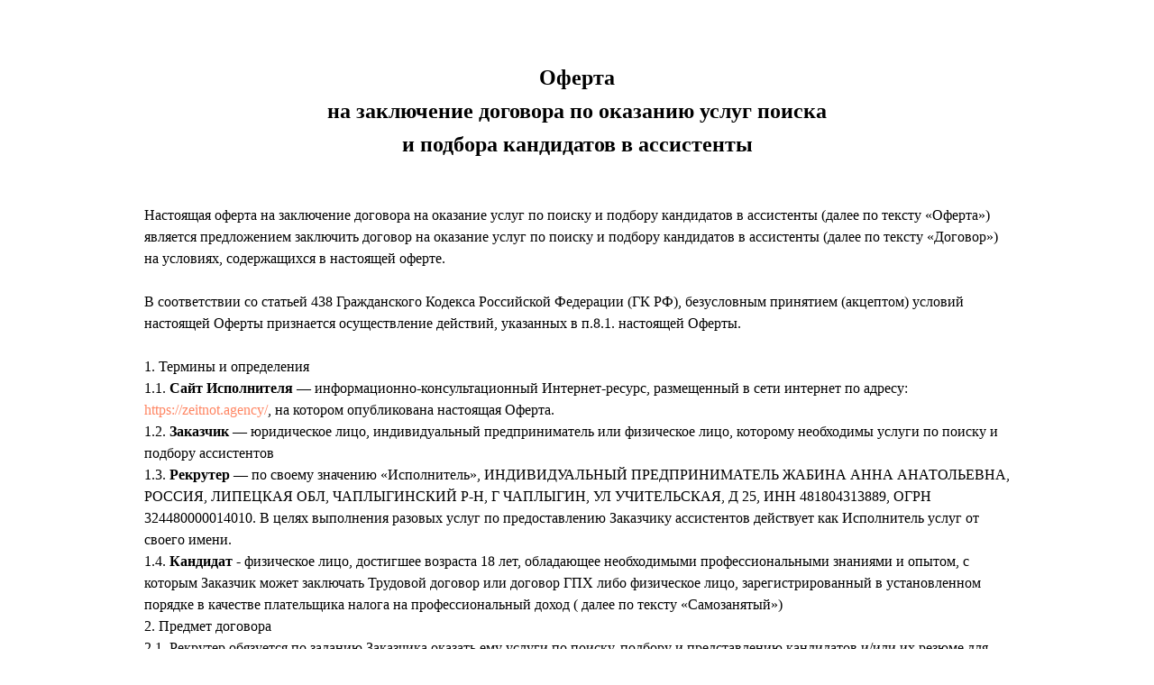

--- FILE ---
content_type: text/html; charset=UTF-8
request_url: https://zeitnot.agency/oferta
body_size: 7611
content:
<!DOCTYPE html> <html> <head> <meta charset="utf-8" /> <meta http-equiv="Content-Type" content="text/html; charset=utf-8" /> <meta name="viewport" content="width=device-width, initial-scale=1.0" /> <!--metatextblock--> <title>Договор-оферта</title> <meta property="og:url" content="http://zeitnot.agency/oferta" /> <meta property="og:title" content="Договор-оферта" /> <meta property="og:description" content="" /> <meta property="og:type" content="website" /> <link rel="canonical" href="http://zeitnot.agency/oferta"> <!--/metatextblock--> <meta name="format-detection" content="telephone=no" /> <meta http-equiv="x-dns-prefetch-control" content="on"> <link rel="dns-prefetch" href="https://ws.tildacdn.com"> <link rel="dns-prefetch" href="https://static.tildacdn.com"> <link rel="icon" type="image/jpeg" sizes="32x32" href="https://static.tildacdn.com/tild6162-6333-4362-b032-316338646231/photo_2025-06-05_171.jpeg" media="(prefers-color-scheme: light)"/> <link rel="icon" type="image/png" sizes="32x32" href="https://static.tildacdn.com/tild3530-6465-4430-b665-656336303164/icon.png" media="(prefers-color-scheme: dark)"/> <link rel="apple-touch-icon" type="image/png" href="https://static.tildacdn.com/tild6430-3934-4361-b039-643936623139/icon.png"> <link rel="icon" type="image/png" sizes="192x192" href="https://static.tildacdn.com/tild6430-3934-4361-b039-643936623139/icon.png"> <!-- Assets --> <script src="https://neo.tildacdn.com/js/tilda-fallback-1.0.min.js" async charset="utf-8"></script> <link rel="stylesheet" href="https://static.tildacdn.com/css/tilda-grid-3.0.min.css" type="text/css" media="all" onerror="this.loaderr='y';"/> <link rel="stylesheet" href="https://static.tildacdn.com/ws/project5811258/tilda-blocks-page29190150.min.css?t=1751441857" type="text/css" media="all" onerror="this.loaderr='y';" /> <link rel="preconnect" href="https://fonts.gstatic.com"> <link href="https://fonts.googleapis.com/css2?family=Montserrat:wght@100..900&subset=latin,cyrillic" rel="stylesheet"> <script nomodule src="https://static.tildacdn.com/js/tilda-polyfill-1.0.min.js" charset="utf-8"></script> <script type="text/javascript">function t_onReady(func) {if(document.readyState!='loading') {func();} else {document.addEventListener('DOMContentLoaded',func);}}
function t_onFuncLoad(funcName,okFunc,time) {if(typeof window[funcName]==='function') {okFunc();} else {setTimeout(function() {t_onFuncLoad(funcName,okFunc,time);},(time||100));}}</script> <script src="https://static.tildacdn.com/js/jquery-1.10.2.min.js" charset="utf-8" onerror="this.loaderr='y';"></script> <script src="https://static.tildacdn.com/js/tilda-scripts-3.0.min.js" charset="utf-8" defer onerror="this.loaderr='y';"></script> <script src="https://static.tildacdn.com/ws/project5811258/tilda-blocks-page29190150.min.js?t=1751441857" charset="utf-8" async onerror="this.loaderr='y';"></script> <script src="https://static.tildacdn.com/js/tilda-lazyload-1.0.min.js" charset="utf-8" async onerror="this.loaderr='y';"></script> <script src="https://static.tildacdn.com/js/tilda-events-1.0.min.js" charset="utf-8" async onerror="this.loaderr='y';"></script> <script src="https://use.typekit.net/https//fon.js"></script> <script>try{Typekit.load({async:false});}catch(e){}</script> <script type="text/javascript">window.dataLayer=window.dataLayer||[];</script> <script type="text/javascript">(function() {if((/bot|google|yandex|baidu|bing|msn|duckduckbot|teoma|slurp|crawler|spider|robot|crawling|facebook/i.test(navigator.userAgent))===false&&typeof(sessionStorage)!='undefined'&&sessionStorage.getItem('visited')!=='y'&&document.visibilityState){var style=document.createElement('style');style.type='text/css';style.innerHTML='@media screen and (min-width: 980px) {.t-records {opacity: 0;}.t-records_animated {-webkit-transition: opacity ease-in-out .2s;-moz-transition: opacity ease-in-out .2s;-o-transition: opacity ease-in-out .2s;transition: opacity ease-in-out .2s;}.t-records.t-records_visible {opacity: 1;}}';document.getElementsByTagName('head')[0].appendChild(style);function t_setvisRecs(){var alr=document.querySelectorAll('.t-records');Array.prototype.forEach.call(alr,function(el) {el.classList.add("t-records_animated");});setTimeout(function() {Array.prototype.forEach.call(alr,function(el) {el.classList.add("t-records_visible");});sessionStorage.setItem("visited","y");},400);}
document.addEventListener('DOMContentLoaded',t_setvisRecs);}})();</script></head> <body class="t-body" style="margin:0;"> <!--allrecords--> <div id="allrecords" class="t-records" data-hook="blocks-collection-content-node" data-tilda-project-id="5811258" data-tilda-page-id="29190150" data-tilda-page-alias="oferta" data-tilda-formskey="ac59c82fdc66d334a8e0610795811258" data-tilda-stat-scroll="yes" data-tilda-lazy="yes" data-tilda-root-zone="com"> <div id="rec472008452" class="r t-rec t-rec_pt_60 t-rec_pb_0" style="padding-top:60px;padding-bottom:0px; " data-record-type="106"> <!-- T004 --> <div class="t004"> <div class="t-container "> <div class="t-col t-col_10 t-prefix_1"> <div field="text" class="t-text t-text_md "><p style="text-align: center;"><strong style="font-size: 24px;">Оферта</strong></p><p style="text-align: center;"><strong style="font-size: 24px;">на заключение договора по оказанию услуг поиска</strong></p><p style="text-align: center;"><strong style="font-size: 24px;">и подбора кандидатов в ассистенты</strong></p><br /><br />Настоящая оферта на заключение договора на оказание услуг по поиску и подбору кандидатов в ассистенты (далее по тексту «Оферта») является предложением заключить договор на оказание услуг по поиску и подбору кандидатов в ассистенты (далее по тексту «Договор») на условиях, содержащихся в настоящей оферте.<br /><br />В соответствии со статьей 438 Гражданского Кодекса Российской Федерации (ГК РФ), безусловным принятием (акцептом) условий настоящей Оферты признается осуществление действий, указанных в п.8.1. настоящей Оферты.<br /><br />1. Термины и определения<br />1.1.<strong> Сайт Исполнителя —</strong> информационно-консультационный Интернет-ресурс, размещенный в сети интернет по адресу: <a href="https://zeitnot.agency/">https://zeitnot.agency/</a>, на котором опубликована настоящая Оферта.<br />1.2.<strong> Заказчик —</strong> юридическое лицо, индивидуальный предприниматель или физическое лицо, которому необходимы услуги по поиску и подбору ассистентов<br />1.3.<strong> Рекрутер —</strong> по своему значению «Исполнитель», ИНДИВИДУАЛЬНЫЙ ПРЕДПРИНИМАТЕЛЬ ЖАБИНА АННА АНАТОЛЬЕВНА, <br />РОССИЯ, ЛИПЕЦКАЯ ОБЛ, ЧАПЛЫГИНСКИЙ Р-Н, Г ЧАПЛЫГИН, УЛ УЧИТЕЛЬСКАЯ, Д 25, ИНН 481804313889, ОГРН 324480000014010. В целях выполнения разовых услуг по предоставлению Заказчику ассистентов действует как Исполнитель услуг от своего имени.<br />1.4. <strong>Кандидат - </strong> физическое лицо, достигшее возраста 18 лет, обладающее необходимыми профессиональными знаниями и опытом, с которым Заказчик может заключать Трудовой договор или договор ГПХ либо физическое лицо, зарегистрированный в установленном порядке в качестве плательщика налога на профессиональный доход ( далее по тексту «Самозанятый»)<br />2. Предмет договора<br />2.1. Рекрутер обязуется по заданию Заказчика оказать ему услуги по поиску, подбору и представлению кандидатов и/или их резюме для целей их последующего возможного трудоустройства у Заказчика или заключения договора ГПХ в соответствии с требованиями, указанными Заказчиком в Заявках на подбор (далее по тексту «Заявка»).<br />2.2. Рекрутер обязуется предоставить Заказчику разовые услуги ассистента от своего имени, как Исполнителя услуг. Для предоставления разовых услуг Рекрутер вступает в договорные отношения с Кандидатами, являющимися самозанятыми.<br />3. Размещение и принятие к исполнению Заявки. Отказ от исполнения Заявки<br />3.1. Заказчик размещает Заявку на Сайте , в которой указывает свое Имя, адрес электронной почты и/или номер телефона.<br />3.2. Рекрутер подтверждает принятие размещенной Заявки Заказчика на Сайте к исполнению в целях оказания услуг по Договору путем предоставления Заказчику возможности пройти Анкетирование с целью определения требований к Кандидату.<br />3.3. После того как Рекрутер совершил действия, указанные в 3.2. Договора, Стороны признают, что Рекрутер и Заказчик достигли соглашения о существенных условиях предоставления услуги по соответствующей Заявке, такая Заявка становится обязательной для оказания услуг Рекрутером и становится неотъемлемой частью Договора.<br />3.4. Размещение Заявки Заказчиком на Сайте без ее принятия к исполнению Рекрутером в порядке п.3.2. Договора не порождает для Рекрутера каких-либо обязанностей по Договору.<br />3.5. Рекрутер вправе отказаться от работы над любой Заявкой в любой момент. В случае отказа Рекрутера от работы над какой-либо Заявкой в соответствии с настоящим пунктом Рекрутер не производит возмещение каких-либо расходов или убытков Заказчика в связи с таким отказом.<br />3.6. В случае если по какой-либо Заявке до завершения работы с ней Рекрутером Заказчик нашел Кандидата, предоставленного<br />каким-либо другим Рекрутером, то работа с этой Заявкой останавливается Заказчиком, а Рекрутер не вправе претендовать на оплату своих услуг и возмещение произведенных расходов по такой Заявке. Работа по такой Заявке может быть возобновлена по инициативе Заказчика, при этом Рекрутер не обязан вновь возвращаться к работе над ней.<br /><br />4. Права и обязанности сторон<br />4.1. Рекрутер обязуется:<br />4.1.1. Производить поиск и подбор кандидатов в строгом соответствии с каждой соответствующей Заявкой от Заказчика. Оказывать услуги в соответствии с условиями Договора и Заявками с надлежащим качеством и в полном объеме.<br />4.1.2. После проведения поиска и отбора кандидатов, представлять на рассмотрение Заказчика их резюме.<br />4.2. Рекрутер имеет право:<br />4.2.1. Отказаться от исполнения Договора в случае несоблюдения Заказчиком взятых на себя обязательств, полного или частичного неисполнения им условий Договора.<br />4.2.2. Самостоятельно определять ход и порядок оказания услуг по соответствующей Заявке, в случае если такой ход и порядок не установлен в Заявке.<br />4.3. Заказчик обязуется:<br />4.3.1. Своевременно и без задержек производить отбор и просмотр, поступившей от Рекрутера информации и/или резюме в отношении предоставленных Рекрутером кандидатов, сообщать Рекрутеру результаты рассмотрения резюме. В случае принятия положительного решения в отношении кандидатов сообщать об этом Рекрутеру.<br />4.3.2. Подписать Акт об оказании услуг по каждой соответствующей Заявке в случае выполнения ее условий. В случае, если Заказчик не подпишет Акт оказанных услуг или не представит в письменной форме мотивированный отказ от подписания, услуга считается выполненной, а Акт подписанным.<br />4.4. Заказчик имеет право:<br />4.4.1. Предоставлять Рекрутеру дополнительную информацию по специфике работы ассистентов, особых требований (если они есть) к кандидатам, особенности профессиональной или другой деятельности, связанной с выполнением ассистентом своих обязанностей.<br />4.4.2. Отказаться от исполнения Договора в случае несоблюдения Рекрутером взятых на себя обязательств или неисполнения им условий Договора.<br />5. Стоимость услуг и порядок оплаты<br />5.1. За оказываемые по Договору услуги Заказчик уплачивает Рекрутеру вознаграждение.<br />5.2. Сумма вознаграждения за услуги рассчитывается по прайсу, который становиться доступным после принятия заявки, в соответствии с п.3.2. Оферты, порядок и сроки оплаты вознаграждения Рекрутера определяются Сторонами отдельно после рассмотрения Заявки<br />5.3. Оплата услуг осуществляется путем перечисления на расчетный счет Рекрутера или наличным путем.<br />5.4. В случае оплаты оказанных услуг путем перечисления средств на расчетный счет/банковский счет Рекрутера такая оплата производится по платежным реквизитам Рекрутера, указанным на Сайте, обязательства по оплате считаются исполненными в полном объеме с момента поступления денежных средств на счет.<br />5.5. В отношении любых денежных обязательств Сторон по Договору законные проценты, предусмотренные статьей 317.1 Гражданского кодекса РФ (проценты на сумму долга за период пользования денежными средствами), не начисляются и не уплачиваются Сторонами.<br />6. Ответственность сторон<br />6.1. Стороны несут ответственность в соответствии с действующим законодательством РФ.<br />6.2. Ни одна из Сторон не несет ответственности за полное или частичное неисполнение любой из своих обязанностей, если неисполнение является следствием таких обстоятельств, как наводнение, пожар, землетрясение, другие стихийные бедствия, война или военные действия и другие обстоятельства непреодолимой силы, возникшие после заключения<br />Договора В случае действия обстоятельств непреодолимой силы более 3 (Трех) месяцев любая Сторона вправе в одностороннем порядке отказаться от исполнения своих обязательств по Договору (расторгнуть Договор).<br />6.3. Споры и разногласия, которые могут возникнуть при исполнении настоящего Договора, будут по возможности разрешаться путем переговоров между Сторонами.<br />6.4. В случае невозможности разрешения споров между Сторонами Договора путем переговоров, они должны разрешаться в суде по месту нахождения Заказчика в порядке, установленном действующим процессуальным законодательством Российской Федерации.<br />7. Применимое право<br />7.1. Настоящий Договор, отношения между Заказчиком и Рекрутером, возникшие в ходе исполнения Договора и не урегулированные Договором, регулируются в соответствии с действующим законодательством Российской Федерации.<br />7.2. Настоящий договор является договором возмездного оказания услуг и регулируется положениями Главы 39 «Возмездное оказание услуг» Гражданского кодекса РФ.<br />8. Заключение и действие Договора<br />8.1. Договор считается заключенным между Сторонами и вступает в силу для Сторон в момент совершения Заказчиком действий, направленных на исполнение договора, а именно: внесения предоплаты за кандидата или выполнения разовых услуг Рекрутера как Исполнителя на расчетный счет Рекрутера или путем наличной оплаты. Заказчик вправе в любое время изменить условия договора, путем размещения на Сайте редакции договора с изменениями и/или дополнениями - последняя редакция договора, которая будет применяется при взаимоотношении сторон.<br />8.2. Заключая Договор Стороны гарантируют, что обладают необходимой право- и дееспособностью для заключения и исполнения Договора в соответствии с применимым к Договору законодательством.<br />9. Прочие условия<br />9.1. Стороны обязуются уведомлять друг друга о факте реорганизации, ликвидации, передачи прав и обязательств по договору другой стороне, об изменении своих реквизитов, в том числе: об изменении организационно-правой формы, регистрационных учетных данных, адреса, банковских реквизитов, в течение 5 (пяти) рабочих дней с момента изменения соответствующих данных. В случае неуведомления/ненадлежащего уведомления Заказчика в соответствии с условиями настоящего пункта Договора, виновная Сторона несет риск наступления для нее последствий, вызванных таким неуведомлением/не надлежащим уведомлением, а в случае если Заказчик понес в результате такого не уведомления/не надлежащего уведомления убытки, Рекрутер обязуется возместить такие убытки.<br />9.2. Каждая из сторон рассматривает настоящий договор и содержание его положений, равно как и любые иные сведения, полученные от другой стороны как конфиденциальную информацию и не разглашает такую информацию третьим лицам, без предварительного письменного согласия другой стороны, за исключением случаев, когда такая информация необходима для исполнения договора, а также должна предоставляться в соответствии с действующим законодательством РФ либо становиться достоянием гласности через другие источники помимо сторон или их должностных лиц либо уполномоченных представителей.<br />9.3. При исполнении договора при наличии технической возможности у каждой из сторон, стороны вправе осуществлять электронный документооборот (ЭДО) по телекоммуникационным каналам связи через организацию, обеспечивающую обмен информацией по телекоммуникационным каналам связи в рамках электронного документооборота (Оператор) с использованием электронной подписи, производить обмен электронными документами: счет-фактурами, актами выполненных работ (оказанных услуг), УПД, счетами, актами в сверки, письмами (уведомлениями) (далее электронные документы). Стороны признают юридическую силу за электронными документами, которые признаются эквивалентными соответствующим бумажным документам и порождают аналогичные им права и обязанности сторон.<br />9.4. Извещения, уведомления, претензии и иные юридически значимые сообщения (далее сообщения) могут быть направлены сторонами по факсимильной связи, электронной почте или иным способом связи при условии, что он позволяет достоверно установить, от кого исходило сообщение и кому оно адресовано.<br /><br />10. Адрес и банковские реквизиты<br /><br />ИНДИВИДУАЛЬНЫЙ ПРЕДПРИНИМАТЕЛЬ ЖАБИНА АННА АНАТОЛЬЕВНА<br />РОССИЯ, ЛИПЕЦКАЯ ОБЛ, ЧАПЛЫГИНСКИЙ Р-Н, Г ЧАПЛЫГИН, УЛ УЧИТЕЛЬСКАЯ, Д 25<br />ИНН 481804313889<br />ОГРН 324480000014010<br />Р/С 40802810600006066661<br />Банк АО "ТИНЬКОФФ БАНК"<br />ИНН банка 7710140679<br />БИК банка 044525974<br />К/С 30101810145250000974</div> </div> </div> </div> <style> #rec472008452 .t-text{font-size:16px;font-weight:400;font-family:'Open Sans';}</style> </div> </div> <!--/allrecords--> <!-- Stat --> <script type="text/javascript">if(!window.mainTracker) {window.mainTracker='tilda';}
window.tildastatscroll='yes';setTimeout(function(){(function(d,w,k,o,g) {var n=d.getElementsByTagName(o)[0],s=d.createElement(o),f=function(){n.parentNode.insertBefore(s,n);};s.type="text/javascript";s.async=true;s.key=k;s.id="tildastatscript";s.src=g;if(w.opera=="[object Opera]") {d.addEventListener("DOMContentLoaded",f,false);} else {f();}})(document,window,'dc4606dd46daf1b2c70910617f30b6cc','script','https://static.tildacdn.com/js/tilda-stat-1.0.min.js');},2000);</script> </body> </html>